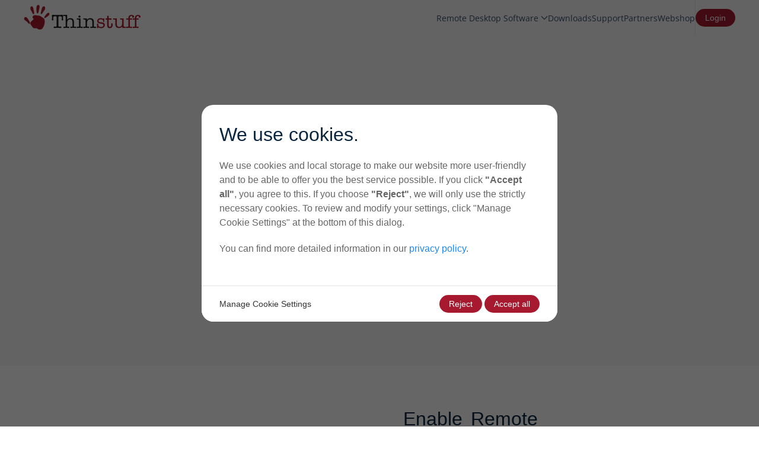

--- FILE ---
content_type: text/html; charset=UTF-8
request_url: https://thinstuff.com/products/rdh/
body_size: 9481
content:
<!DOCTYPE html><html lang="en">
<head>
  <title>TSX Scan | Thinstuff s.r.o.</title>  <meta name="keywords" content="thinstuff">
<meta name="description" content="abc">  <link href="&#x2F;favicon.ico" rel="shortcut&#x20;icon" type="image&#x2F;vnd.microsoft.icon">  <meta charset="utf-8" />
<meta name="viewport" content="width=device-width, initial-scale=1.0" />
<meta name="referrer" content="no-referrer-when-downgrade" />

<link rel="preload" href="/cms/css/normalize.css" as="style">
<link rel="preload" href="/cms/css/uikit.min.css" as="style">
<link rel="preload" href="/cms/css/cookieconsent.css" as="style">
<link rel="preload" href="/cms/css/ts.css" as="style">

<link rel="stylesheet" href="/cms/css/normalize.css"  />
<link rel="stylesheet" href="/cms/css/uikit.min.css"  />
<link rel="stylesheet" href="/cms/css/cookieconsent.css">
<link rel="stylesheet" href="/cms/css/ts.css">
<link rel="stylesheet" href="/cms/css/fonts.css">


<script src="/js/jquery-3.6.0.min.js"></script>
<script src="/js/site.js?v=0.5"></script>
<script src="/js/utils.js?v=0.1"></script>
<script defer src="/cms/js/uikit.min.js"></script>
<script defer src="/cms/js/uikit-icons.min.js"></script>
<link rel="preload" href="/cms/css/fonts.css" as="style">
<link rel="stylesheet" href="/cms/css/fonts.css">
<link rel="stylesheet" href="/cms/css/leaflet.css">
  <!-- seo -->
<!-- Standard SEO -->

<link rel="canonical" href="https://thinstuff.com/" />
<link rel="alternate" href="https://thinstuff.com/" hreflang="x-default" />
<meta name="geo.placename" content="Thinstuff" />
<link rel="sitemap" type="application/xml" title="Sitemap" href="/sitemap.xml" />

<!-- Dublin Core basic info -->
<meta name="dcterms.Identifier" content="https://thinstuff.com/" />
<meta name="dcterms.Format" content="text/html" />
<meta name="dcterms.Relation" content="Thinstuff" />
<meta name="dcterms.Language" content="en" />
<meta name="dcterms.Publisher" content="Thinstuff" />
<meta name="dcterms.Type" content="text/html" />
<meta name="dcterms.Coverage" content="https://thinstuff.com/" />
<meta name="dcterms.Rights" content="Copyright &copy;2024 Thinstuff s.r.o." />
<meta name="dcterms.Title" content="" />
<meta name="dcterms.Subject" content="" />
<meta name="dcterms.Contributor" content="Thinstuff" />
<meta name="dcterms.Date" content="2024-02-28" />
<meta name="dcterms.Description" content="" />

<!-- Facebook OpenGraph -->
<meta property="og:type" content="website" />
<meta property="og:locale" content="en_us" />
<meta property="og:url" content="https://thinstuff.com/" />
<meta property="og:title" content="| Thinstuff" />
<meta property="og:description" content="" />
<meta property="og:image" content="" />
<meta property="og:image:type" content="image/jpeg" />
<meta property="og:image:width" content="1200" />
<meta property="og:image:height" content="630" />
<meta property="og:site_name" content="Thinstuff" />


<!-- Identity -->

<script type="application/ld+json">
    {
        "@context": "http://schema.org",
        "@type": "Corporation",
        "name": "Thinstuff",
        "url": "https://thinstuff.com/",
        "location": {
            "@type": "Place",
            "name": "Thinstuff",
            "url": "https://thinstuff.com/"
        }
    }
</script>


<!-- WebSite -->

<script type="application/ld+json">
    {
        "@context": "http://schema.org",
        "@type": "WebSite",
        "name": "Thinstuff",
        "description": "",
        "url": "https://thinstuff.com/",
        "image": "",
        "copyrightHolder": {
            "@type": "Corporation",
            "name": "Thinstuff s.r.o.",
            "url": "https://thinstuff.com/",
            "location": {
                "@type": "Place",
                "name": "Thinstuff",
                "url": "https://thinstuff.com/"
            }
        },
        "author": {
            "@type": "Corporation",
            "name": "Thinstuff s.r.o.",
            "url": "https://thinstuff.com/",
            "location": {
                "@type": "Place",
                "name": "Thinstuff",
                "url": "https://thinstuff.com/"
            }
        },
        "creator": {
            "@type": "Organization"
        }
    }
</script>


<!-- Breadcrumbs -->

<script type="application/ld+json">
    {
        "@context": "http://schema.org",
        "@type": "BreadcrumbList",
        "itemListElement": [
            {
                "@type": "ListItem",
                "position": "1",
                "item": {
                    "@id": "https://thinstuff.com/",
                    "name": "Home"
                }
            }
        ]
    }
</script>
<!-- /seo -->
</head>
<body>
    



  <div uk-sticky class="uk-navbar-container uk-sticky">
    <div class="uk-container uk-container-expand">
      <nav class="uk-navbar-container uk-margin" uk-navbar="mode:click">

        <div class="uk-navbar-left">
          <ul class="uk-navbar-nav">
            <li><a class="uk-navbar-item uk-logo" href="/"><img src="/cms/images/thinstuff-logo.png" width="200" height="50" alt=""></a></li>
          </ul>
        </div>

        <div class="uk-navbar-right uk-hidden@m">
          <a class="uk-navbar-toggle" uk-navbar-toggle-icon uk-toggle="target: #offcanvas-nav-primary" href="#"></a>
        </div>

        <div class="uk-navbar-right uk-visible@m">
          <ul class="uk-navbar-nav">
            <li> <a href="#">Remote Desktop Software <span uk-navbar-parent-icon></span></a>
              <div class="uk-navbar-dropdown uk-navbar-dropdown-width-2">
                <div class="uk-navbar-dropdown-grid uk-child-width-1-2" uk-grid>
                  <div>
                    <ul class="uk-nav uk-navbar-dropdown-nav">
                      <li class="uk-nav-header">Multi-User</li>
                      <li><a href="/products/xpvs-server/">XP/VS Terminal Server</a></li>
                      <li class="uk-nav-header">Single-User</li>
                      <li><a href="/products/rdh/">RDH</a></li>
                    </ul>
                  </div>
                  <div>
                    <ul class="uk-nav uk-navbar-dropdown-nav">
                      <li class="uk-nav-header">VPN alternative</li>
                      <li><a href="/products/tsx-gateway/">TSX Gateway</a></li>
                      <li class="uk-nav-header">Add-ons</li>
                      <li><a href="/products/tsx-scan/">TSX Scan</a></li>
                    </ul>
                  </div>
                </div>
              </div>
            </li>
            <li><a href="/products/">Downloads</a></li>
            <li> <a href="/help/">Support</a></li>
            <li><a href="/partners">Partners</a> </li>
            <li><a href="/shop/">Webshop</a></li>

            <ul class="uk-navbar-nav uk-hidden">
                              <li >
                  <a href="#" class="" aria-expanded="false">Remote Desktop Software for Windows</a>
                  <div class="uk-navbar-dropdown uk-navbar-dropdown-width-1">
                    <ul class="uk-nav uk-navbar-dropdown-nav">
                                          </ul>
                  </div>
                </li>
                                <li >
                  <a href="#" class="" aria-expanded="false">Remote Desktop Software for Windows</a>
                  <div class="uk-navbar-dropdown uk-navbar-dropdown-width-1">
                    <ul class="uk-nav uk-navbar-dropdown-nav">
                                              <li ><a href="/news/index" >Best practices, success stories and updates</a></li>
                                            </ul>
                  </div>
                </li>
                                <li >
                  <a href="#" class="" aria-expanded="false">Remote Desktop Software for Windows</a>
                  <div class="uk-navbar-dropdown uk-navbar-dropdown-width-1">
                    <ul class="uk-nav uk-navbar-dropdown-nav">
                                              <li ><a href="/company/index" >About Thinstuff</a></li>
                                                <li ><a href="/company/news" >Best practices, success stories and updates</a></li>
                                                <li ><a href="/company/contact" >Contact us</a></li>
                                            </ul>
                  </div>
                </li>
                                <li >
                  <a href="#" class="" aria-expanded="false">Remote Desktop Software for Windows</a>
                  <div class="uk-navbar-dropdown uk-navbar-dropdown-width-1">
                    <ul class="uk-nav uk-navbar-dropdown-nav">
                                              <li ><a href="/products/index" >Downloads</a></li>
                                                <li ><a href="/products/tsx-gateway" >TSX Gateway</a></li>
                                                <li ><a href="/products/xpvs-server" >XP/VS Server</a></li>
                                                <li ><a href="/products/tsx-scan" >TSX Scan</a></li>
                                                <li ><a href="/products/rdh" >TSX Scan</a></li>
                                            </ul>
                  </div>
                </li>
                                <li >
                  <a href="#" class="" aria-expanded="false">Remote Desktop Software for Windows</a>
                  <div class="uk-navbar-dropdown uk-navbar-dropdown-width-1">
                    <ul class="uk-nav uk-navbar-dropdown-nav">
                                          </ul>
                  </div>
                </li>
                                <li >
                  <a href="#" class="" aria-expanded="false">Remote Desktop Software for Windows</a>
                  <div class="uk-navbar-dropdown uk-navbar-dropdown-width-1">
                    <ul class="uk-nav uk-navbar-dropdown-nav">
                                          </ul>
                  </div>
                </li>
                                <li >
                  <a href="#" class="" aria-expanded="false">Thinstuff Help Center</a>
                  <div class="uk-navbar-dropdown uk-navbar-dropdown-width-1">
                    <ul class="uk-nav uk-navbar-dropdown-nav">
                                          </ul>
                  </div>
                </li>
                                <li >
                  <a href="#" class="" aria-expanded="false">Official partners</a>
                  <div class="uk-navbar-dropdown uk-navbar-dropdown-width-1">
                    <ul class="uk-nav uk-navbar-dropdown-nav">
                                          </ul>
                  </div>
                </li>
                            </ul>


            <li><hr class="uk-divider-vertical nav-divider" ></li>
                          <div class="uk-navbar-item">
                <li><a class="uk-button uk-button-primary uk-button-small uk-light" href="/user/login">Login</a></li>
              </div>
            
            <div class="uk-navbar-item uk-visible@l uk-margin-remove">
              <li>  


</li>
            </div>

          </ul>
        </div>
      </nav>
    </div>
  </div>


  <div id="offcanvas-nav-primary" uk-offcanvas="overlay: true">
    <div class="uk-offcanvas-bar uk-flex uk-flex-column">
      <button class="uk-offcanvas-close" id="close" type="button" uk-close></button>
      <ul class="uk-nav uk-nav-primary uk-nav-center uk-margin-auto-vertical" uk-nav="multiple: true" id="offcanvas-nav">
        <li><a href="/">Home</a></li>
        <li><a href="/products/">Downloads</a></li>
        <li><a href="/products/xpvs-server/">XP/VS Server</a></li>
        <li><a href="/shop/">Webshop</a></li>
        <li><a href="/help/">Support</a></li>
        <li><a href="/news#news">Blog</a></li>
        <li class="uk-nav-divider"></li>

                  <a href="/user/login" class="uk-button uk-button-primary uk-button-small" id="offcanvas-button">Login</a>
          <li><a href="/user/signup" class="uk-button uk-button-muted uk-button-small"> Create account</a></li>
                <li class="uk-nav-divider"></li>
        <li>  


</li>
      </ul>


      <div class="uk-text-center"> <img src="/cms/images/shop/paypal.png" width="110px" height="64px" style="max-width:50%;"> <img src="/cms/images/shop/stripe.png" width="110px" height="64px" style="max-width:50%;"> </div> </div> </div>


          <!-- cookieconsent -->
<div id="modal-center" class="uk-flex-top" uk-modal >
    <div class="uk-modal-dialog uk-margin-auto-vertical">
        <div class="uk-modal-body">
            <h2 class="uk-modal-title">We use cookies.</h2>
		<p>
			We use cookies and local storage to make our website more user-friendly and to be able to offer you the best service possible. If you click <b>"Accept all"</b>, you agree to this.
			If you choose <b>"Reject"</b>, we will only use the strictly necessary cookies.
			To review and modify your settings, click "Manage Cookie Settings" at the bottom of this dialog.
                </p>
		<p>
			You can find more detailed information in our <a href="/en/privacy">privacy policy</a>.
		</p>
            <div id="result" class="uk-alert-primary">
            </div>
            <div id="advanced"  style="display:none" >
                <div class="uk-grid-small"uk-grid>
                    <div>
                        <div class="uk-grid-small uk-flex-middle" uk-grid>
                            <div class="uk-width-auto">
                                <form>
                                        <label class="switch ">
                                            <input id="cookie_checkbox_required" type="checkbox" class="not-allowed" checked disabled>
                                            <span class="slider slider-base round base"></span>
                                        </label>
                                </form>
                            </div>
                            <div class="uk-width-expand">
                                <h3>Basic functionality (required)</h3>
                                <p>We use cookies for the basic functionality of the website and our shop (login and the shopping cart). These cookies are required and cannot be disabled.</p>
                            </div>
                        </div>
                    </div>
                    <div class="uk-margin">
                        <div class="uk-grid-small uk-flex-middle" uk-grid>
                            <div class="uk-width-auto">
                                <form class="uk-form-stacked uk-width-1-2">
                                    <div class="uk-margin">
                                        <label class="switch ">
                                            <input id="analytics" type="checkbox" value="1">
                                            <span class="slider slider-base round base"></span>
                                        </label>
                                    </div>
                                </form>
                            </div>
                            <div class="uk-width-expand">
                                <h3>Analytics & Statistics</h3>
                                <p>We use cookies to make our website user-friendly and to analyze the use of our website. We do not transfer personally identifiable information.</p>
                            </div>
                        </div>
                    </div>
                    <div class="uk-margin">
                        <div class="uk-grid-small uk-flex-middle" uk-grid>
                            <div class="uk-width-auto">
                                <form class="uk-form-stacked uk-width-1-2">
                                    <div class="uk-margin">
                                        <label class="switch ">
                                            <input id="adwords" type="checkbox" value="1">
                                            <span class="slider slider-base round base"></span>
                                        </label>
                                    </div>
                                </form>
                            </div>
                            <div class="uk-width-expand">
                                <h3>Marketing & Advertising Performance</h3>
                                <p>We track if our ads are working, such as seeing if a website visit or purchase came from a specific campaign, and to measure how effective those ads were.</p>
                            </div>
                        </div>
                    </div>
                </div>
            </div>
        </div>
        <div class="uk-modal-footer">
            <div class="uk-child-width-1-2@m uk-flex uk-flex-middle" uk-grid>
                <div class="uk-text-left">
                    <a class="uk-button uk-button-text" id="manageCookieSettings" onclick="showAdvancedSettings()">Manage Cookie Settings</a>
                </div>
                <div class="uk-text-right">
                    <button class="uk-button uk-button-primary uk-button-small advanced" type="button" id="RejectCookies" onclick="rejectCookies()">Reject</button>
                    <button class="uk-button uk-button-primary uk-button-small advanced" type="button" id="AcceptCookies" onclick="acceptCookies()">Accept all</button>
                </div>
            </div>
        </div>
    </div>
</div>
<script>
    window.consentModeListeners = [];

    class cookieSettings {
        #consent = 0;
        analytics = 1;
        adwords = 1;
        analytics_changed = false;
        adwords_changed = false;

        getSettingVersion (){
            return 2;
        }

        load() {
            let content = getCookie("cookie_settings");
            if (!content) {
                return null;
            }
            let loadedSettings = JSON.parse(content);
            if (!loadedSettings) {
                return;
            }
            if (loadedSettings.version !== this.getSettingVersion()) {
                return;
            }
            for (const key of ['analytics', 'adwords']) {
                if (key in loadedSettings) {
                    this[key] = parseInt(loadedSettings[key]);
                } else {
                    return;
                }
            }
            this.#consent = 1;
        }

        constructor () {
            this.load();
        }

        setAnalytics(analytics) {
            const newValue = parseInt(analytics);
            if (this.hasConsent() && this.analytics !== newValue) {
               this.analytics_changed = true;
            }
            this.analytics = newValue;
        }

        setAdwords(adwords) {
            const newValue = parseInt(adwords);
            if (this.hasConsent() && this.adwords !== newValue) {
                this.adwords_changed = true;
            }
            this.adwords = newValue;
        }

        save() {
            let cookieSettings = JSON.stringify({version: this.getSettingVersion(), analytics: this.analytics, adwords: this.adwords});
            setCookie("cookie_settings", cookieSettings, 90);
            this.#consent = 1;
        }

        hasConsent() {
            return this.#consent;
        }

        adwordsEnabled() {
            return this.adwords === 1;
        }

        analyticsEnabled() {
            return this.analytics === 1;
        }

        analyticsAllowed() {
            return this.hasConsent() && this.analyticsEnabled();
        }

        adWordsAllowed() {
            return this.hasConsent() && this.adwordsEnabled();
        }
    }
    const settingsCookie = new cookieSettings();

    function showAdvancedSettings() {
        var x = document.getElementById("advanced");
        if (x.style.display === "none") {
            x.style.display = "block";
            $( "#manageCookieSettings" ).text( "Back" );
            $( "#AcceptCookies" ).text( "Save settings" );
            $( "#AcceptCookies" ).attr('onclick', 'setCookieSettings()');
            $( "#RejectCookies" ).hide();
            $( "#decline" ).show();

        } else {
            x.style.display = "none";
            $( "#manageCookieSettings" ).text( "Manage Cookie Settings" );
            $( "#AcceptCookies" ).text( "Accept all" );
            $( "#AcceptCookies" ).attr('onclick', 'acceptCookies()');
            $( "#RejectCookies" ).show();
            $( "#decline" ).hide();
        }
    }

    function saveCookieSettings(analytics, adwords) {
        settingsCookie.setAnalytics(analytics);
        settingsCookie.setAdwords(adwords);
        settingsCookie.save()
        var modal = UIkit.modal("#modal-center");
        modal.hide();
        triggerConsentListeners();
    }

    function rejectCookies() {
        saveCookieSettings(0, 0)
    }

    function acceptCookies() {
        saveCookieSettings(1, 1)
    }

    function setCookieSettings() {
        let analytics = 0;
        let adwords = 0;
        if ($('#analytics').is(':checked')){
           analytics = 1;
        }
        if ($('#adwords').is(':checked')){
            adwords = 1;
        }
        saveCookieSettings(analytics, adwords)
    }

    function showCookieSettings() {
        $('#analytics').prop('checked', settingsCookie.analyticsEnabled());
        $('#adwords').prop('checked', settingsCookie.adwordsEnabled());

        let modal = UIkit.modal("#modal-center");
        modal.show();
    }

    function triggerConsentListeners() {
        consentModeListeners.forEach((callback) => {
                callback(settingsCookie)
            }
        )
    }
    /* Display the cookie consent only if the user is visiting the page for the first time or has never
       accepted the cookie consent
       */
    $(function(){
        if (!settingsCookie.hasConsent()) {
            showCookieSettings();
        } else {
            triggerConsentListeners();
        }
    })
</script>

<!-- google integration -->
<script>
    /* default functions and values */
    gclid = '';
    window.dataLayer = window.dataLayer || [];
    function gtag(){ dataLayer.push(arguments); }

    // Set the default policy even if google tags grant loaded
    gtag('consent', 'default', {
        adwords_enabled: 'denied',
        analytics_enabled: 'denied',
        ad_user_data: 'denied',
        ad_personalization: 'denied',
        ad_storage: 'denied',
        analytics_storage: 'denied',
        personalization_storage: 'denied',
        functionality_storage: 'granted',
        security_storage: 'granted',
        wait_for_update: 500
    });


    /* gclid handling */
    function getParam(p) {
        const match = RegExp('[?&]' + p + '=([^&]*)').exec(window.location.search);
        return match && decodeURIComponent(match[1].replace(/\+/g, ' '));
    }

    function getExpiryRecord(value) {
        const expiryPeriod = 90 * 24 * 60 * 60 * 1000; // 90 day expiry in milliseconds

        const expiryDate = new Date().getTime() + expiryPeriod;
        return {
            value: value,
            expiryDate: expiryDate
        };
    }

    function addGclid() {
        const gclidParam = getParam('gclid');
        const gclidFormFields = ['gclid', 'gclid_field']; // all possible gclid form field ids here
        let gclidRecord = null;
        let currGclidFormField;

        let gclsrcParam = getParam('gclsrc');
        let isGclsrcValid = !gclsrcParam || gclsrcParam.indexOf('aw') !== -1;

        gclidFormFields.forEach(function (field) {
            if (document.getElementById(field)) {
                currGclidFormField = document.getElementById(field);
            }
        });

        if (gclidParam && isGclsrcValid) {
            gclidRecord = getExpiryRecord(gclidParam);
            localStorage.setItem('gclid', JSON.stringify(gclidRecord));
        }

        const gclid = gclidRecord || JSON.parse(localStorage.getItem('gclid'));
        const isGclidValid = gclid && new Date().getTime() < gclid.expiryDate;

        if (currGclidFormField && isGclidValid) {
            currGclidFormField.value = gclid.value;
        }
    }

    function useGclid(settings) {
        if (!settings.adWordsAllowed()) {
            return;
        }
        addGclid();
    }

    try {
        if (Array.isArray(window.consentModeListeners)) {
            window.consentModeListeners.push(function(settings){useGclid(settings); });
        }
    } catch (e) {
        // no-op
    }


</script>

<script>
    <!-- google tag manager loading and consent handling-->
    // Load GTM only once
    function loadTagManager() {
        dataLayer.push({'gtm.start': new Date().getTime(), 'event': 'gtm.js'});
        let gtmScript = document.createElement('script');
        gtmScript.async = true;
        gtmScript.src = 'https://www.googletagmanager.com/gtm.js?id=GTM-MG2QWB7B';
        let firstScript = document.getElementsByTagName('script')[0];
        firstScript.parentNode.insertBefore(gtmScript,firstScript);
    }

    function removePersistentData(cookiePrefixes, localStorageKeys = []) {
        deleteCookiesByPrefixes(cookiePrefixes, true);
        try {
            for (let j = 0; j < localStorageKeys.length; j++) {
                localStorage.removeItem(localStorageKeys[j]);
            }
        } catch (e) {
            // no-op
        }
    }

    function removeAdwordsData() {
        removePersistentData(['_gcl'], ['_gcl_ls', 'gclid'])
    }

    function removeAnalyticsData() {
        removePersistentData(['_ga'])
    }

    function updateConsentFromSettings(settings) {
        if (settings.adwords_changed && !settings.adwordsEnabled()) {
            removeAdwordsData();
            settings.adwords_changed = false;
        }
        if (settings.analytics_changed && !settings.analyticsEnabled()) {
            removeAnalyticsData();
            settings.analytics_changed = false;
        }
        try {
            const analyticsGranted =  settings.analyticsEnabled() ? 'granted' : 'denied';
            const adsGranted = settings.adwordsEnabled() ? 'granted' : 'denied';
            gtag('consent', 'update', {
                analytics_enabled: analyticsGranted,
                analytics_storage: analyticsGranted,
                adwords_enabled: adsGranted,
                ad_storage: adsGranted,
                ad_user_data: adsGranted,
            });
        } catch (e) {
        }
        if (settings.adWordsAllowed() || settings.analyticsAllowed()) {
            loadTagManager();
        }
    }

    try {
        if (Array.isArray(window.consentModeListeners)) {
            window.consentModeListeners.push(function(settings){updateConsentFromSettings(settings); });
        }
    } catch (e) {
    }
</script>
    <!-- /google tag manager loading and consent handling-->
<!-- /google integration -->
<!-- /cookieconsent -->
  <div class="uk-offcanvas-content">
    <div id="content" uk-height-viewport="expand: true; offset-bottom:true;">
      

<!-- latest -->

<div class="uk-section uk-section-muted uk-section-large uk-flex uk-flex-center uk-flex-middle uk-text-center" id="landing-bg">
  <div class="uk-width-1-1@m uk-width-1-1">
    <div class="uk-container">
      <div class="uk-child-width-1-1 uk-grid-medium uk-flex-inline uk-flex-center" id="latest" uk-grid>
          <div><a href="/products/rdh/" class="uk-link-reset"><h1>Remote Desktop Host</h1></a></div>
          <div class="uk-flex uk-flex-center">
          <p class="text--med uk-width-1-3@m uk-width-2-3@s uk-width-1-1 uk-width-1-1 uk-flex uk-flex-center">An affordable single-user Remote Desktop solution for Windows Home using the standard Remote Desktop Protocol (RDP).</p>
          </div>
                    <div class="uk-flex-inline uk-text-meta uk-flex-center uk-text-center">
          Version 1.0.970 • Windows • 14.09MB • <a target="_blank" href="https://thinstuff.com/en/documentation/rdh/1.0.970/changelog">&nbsp;Changelog</a>
          </div>
          <div class="uk-first-column uk-grid-margin">
          <a class="uk-button uk-button-secondary" href="javascript:DownloadAndRedirect('https://thinstuff.com/software/download/rdh/latest/windows/multi', '/products/rdh/enable-remote-desktop-windows-11-home/')">Download 14-day trial</a>
          <a href="/shop?selected_product=50" class="uk-button uk-button-primary uk-margin-small-left">Buy now</a>
          </div>
                </div>
    </div>
  </div>
</div>

<script>
$(document).ready(function () {
    infobar = `
    <a href="https://thinstuff.com/en/documentation/rdh/1.0.970/changelog" class="uk-link-reset" target="_blank">
        <h4 class="light">Release information:</h4>
    </a>
    <p>Remote Desktop Host version 1.0.970 was released May, 15 2025 - Please update to this latest version!</p>
    <a class="uk-button uk-button-default download" href="javascript:DownloadAndRedirect('https://thinstuff.com/software/download/rdh/latest/windows/multi', '/products/rdh/enable-remote-desktop-windows-11-home/')">Download latest version</a>
    `

    latest_size = ' •   14.09MB'
    download_link = `<a class="uk-button uk-button-primary" href="javascript:DownloadAndRedirect('https://thinstuff.com/software/download/rdh/latest/windows/multi', '/products/rdh/enable-remote-desktop-windows-11-home/')">Download 14-day trial</a>`
    $('#infobar').append(infobar);
    $('#latest_size').append(latest_size);
    $('#download_link').append(download_link);
})
</script>
<!-- /latest -->


<div class="uk-section" id="intro">
    <div class="uk-container">
        <div class=" uk-flex uk-flex-middle uk-grid-large uk-flex-center" uk-grid>
            <div class="uk-width-1-3@m uk-visible@m uk-width-1-1">
                <img data-src="/cms/images/hammock.png" width="" height="" alt="" uk-img>
            </div>
            <div class="uk-width-1-3@m uk-width-1-1">
                <h2><span class="highlight">Enable</span> Remote Desktop <br class="uk-visible@m">on Windows Home</h2>
                <p>Access your Windows PC remotely and enjoy all advanced protocol and device redirection features like audio, microphone, disk and printer redirection, media player video acceleration and RemoteFX.</p>
				<p>On Windows 11 Home the ability to enable Remote Desktop is not supported by default. You can effortlessly overcome this limitation with RDH.</p>
            </div>
            <div class="uk-width-1-1">
                <p class="uk-text-lead uk-margin-large">Do you need to access your files and apps remotely on Windows 11 Home? <br/>If so, simply install RDH to enable Remote Desktop.</p>
            </div>
            <div class="uk-width-1-3@m uk-width-1-1">
                <h2>Work from <span class="highlight">anywhere</span></h2>
                <p>Thinstuff Remote Desktop Host lets you access your device from another location using the Remote Desktop Protocol (RDP) to offer assistance or control a device without being physically present at the location.</p>
				<p>You can connect to your computer using any modern Remote Desktop app. Even mobile devices are supported.</p>
            </div>
            <div class="uk-width-1-3@m uk-width-1-1 uk-float-right">
                <img data-src="/cms/images/table.png" width="" height="" alt="" uk-img>
            </div>
        </div>
    </div>
</div>
<div class="uk-section uk-section-default " id="key-features">
    <div class="uk-container uk-text-center">
        <div class=" uk-grid-match uk-padding uk-flex uk-flex-center uk-flex-middle uk-text-center" style="border: 2px solid #f2f4f8; border-radius: 20px;"uk-grid>
            <div class="uk-flex uk-flex-center uk-text-center">
				<div class="uk-child-width-1-5@m uk-child-width-1-1 uk-flex uk-flex-center" uk-grid>
					<div>
						<img src="/cms/images/rdh/remote_access.png" width="64px" uk-img alt="">
						<p class="uk-text-meta">Enable remote access on your Windows Home PC</p>
					</div>
					<div>
						<img src="/cms/images/rdh/camera.png" width="64px" uk-img alt="">
						<p class="uk-text-meta">Enable Media Player Redirection, Audio Capture and RemoteFX on your Windows Home PC</p>
					</div>
					<div>
						<img src="/cms/images/rdh/time_limits.png" width="64px" uk-img alt="">
						<p  class="uk-text-meta">Easy configuration of sessions and time limits.</p>
					</div>
				</div>
			</div>
        </div>
    </div>
</div>

<div class="uk-section uk-section-primary uk-section-small">
    <div class="uk-container">

        <div class=" uk-flex uk-flex-middle uk-flex-around uk-text-center uk-flex-center" uk-grid>

            <div class="uk-width-2-3@m" id="infobar">



            </div>


        </div>
    </div>
</div>



<div class="uk-section uk-section-muted uk-section-large uk-hidden">
    <div class="uk-container">
        <h3 class="uk-text-bold">Pricing</h3>

        <div class="uk-grid uk-flex uk-flex-center" uk-grid>
            <div class="uk-width-1-4@m uk-visible@m">

                <img src="/cms/images/cover/product_case_rdh_personal.png" alt="">

            </div>
            <div class="uk-width-1-3@m">
                <div class="uk-card uk-card-default  uk-card-hover uk-flex uk-flex-column  uk-text-center std" >
                    <div class="uk-card-header">
                        <h4 class="uk-text-bold light">SINGLE-USER</h4>
                    </div>
                    <div class="uk-card-body uk-flex-1">
                        <div class="uk-flex uk-flex-middle uk-flex-center">
									<span style="font-size: 4rem; font-weight: 200; line-height: 1em" id="std-price">
										<span style="font-size: 0.5em"></span>11.90
									</span>
                        </div>

                        <p class="uk-text-meta">For private usage</p>

                        <ul class="uk-list uk-list-collapse">

                            <li>One-Time payment</li>
                            <li>30 days installation support</li>
                            <li>Enable RDP on Windows Home</li>

                        </ul>




                    </div>
                    <div class="uk-card-footer">
                        <div class="uk-margin-small">


                            <a href="/licensing/index.php?selected_product=50" class="uk-width-1-2 uk-button uk-button-primary">Buy now</a>
                        </div>

                    </div>
                </div>



            </div>

        </div>

        <div class="uk-text-center uk-text-small uk-text-muted uk-section uk-section-small">All displayed prices are shown without VAT.<br/>
            More information about orders, payment and VAT exception can be found <a href="/help/orders-payments/">here</a>.
        </div>

    </div>
</div>





<div class="uk-section uk-section-default uk-section-xlarge" id="resources">
    <div class="uk-container">

        <div class="uk-child-width-1-3@m uk-child-width-1-1  uk-grid-divider uk-flex uk-text-center uk-grid uk-grid-stack"
             uk-grid="">
            <div class="uk-first-column">
                <h3 class="uk-h3 uk-margin-remove-bottom">Windows<span class="uk-text-muted" id="latest_size">
</span></h3>
                <p class=" uk-preserve-color   uk-text-light ">


                    Download Remote Desktop Host <br class="uk-visisble@m">for Windows 10 or 11 Home  <br/>
                </p>
                <div id="download_link">
                </div>

            </div>


            <div class="uk-grid-margin">
                <h3 class="uk-h3 uk-margin-remove-bottom">Need help getting started?
                    <span class="uk-text-muted"></span></h3>
                <p class="uk-preserve-color   uk-text-light ">
                    In case you need help getting started with RDH, <br class="uk-visible@m">you can find a Quick-Start guide
                    below.
                </p>
                <a href="/products/rdh/enable-remote-desktop-windows-11-home/" class="uk-button uk-button-secondary">Quick-Start
                    guide</a>

            </div>

			<div class="uk-grid-margin">
                <h3 class="uk-h3">Screenshots
                    <span class="uk-text-muted"></span></h3>
					<div class="uk-child-width-1-3@m uk-flex uk-text-center uk-grid-small" uk-lightbox uk-grid="">
						<a class="uk-inline" href="/cms/images/rdh/1.png" data-caption="Easy configuration window to and overall status of RDH.">
							<img src="/cms/images/rdh/1.png" alt="">
						</a>
						<a class="uk-inline" href="/cms/images/rdh/2.png" data-caption="Simple management interface for sessions.">
							<img src="/cms/images/rdh/2.png" alt="">
						</a>
						<a class="uk-inline" href="/cms/images/rdh/3.png" data-caption="Preselect remote desktop users through an allow list.">
							<img src="/cms/images/rdh/3.png" alt="">
						</a>
						<a class="uk-inline" href="/cms/images/rdh/4.png" data-caption="Easy configuration of sessions.">
							<img src="/cms/images/rdh/4.png" alt="">
						</a>
						<a class="uk-inline" href="/cms/images/rdh/5.png" data-caption="Advanced configuration to reduce bandwidth consumption.">
							<img src="/cms/images/rdh/5.png" alt="">
						</a>
						<a class="uk-inline" href="/cms/images/rdh/6.png" data-caption="Specify session time limits.">
							<img src="/cms/images/rdh/6.png" alt="">
						</a>
					</div>
            </div>
        </div>
    </div>
</div>




<div class="uk-section uk-section-muted uk-hidden">
    <div class="uk-container">


        <div class="uk-flex uk-flex-center uk-flex-middle uk-flex-center uk-grid-small" uk-grid>

            <div class="uk-width-1-3@m">
                <div class="uk-card uk-card-muted uk-card-small uk-card-body">
                    <div class="uk-flex uk-flex-middle" uk-grid>

                        <div class="uk-width-expand">
                            <h2 ><span> Thinstuff recommends</span></h2>


                            <p>
                                Connect to XP/VS Terminal Server with <a href="https://thincast.com/goto/clntwb01" target="_blank">Thincast Remote Desktop Client</a> for Linux, macOS and Windows. </p>
                            <p>A free multi-platform Remote Desktop Client, developed by our partner company and  fully compatible with Thinstuff software. </p>

                            <p>It offers features like built-in support for redirecting webcams, remote apps, regular security updates and hardware-accelerated video decoding to extend the battery life of your device, ideal when working on the go.</p>

                            <p>
                                <a href="https://thincast.com/goto/clntwb01" target="_blank" class="uk-button uk-button-small uk-button-primary">Go to thincast.com</a>

                            </p>
                        </div>
                    </div>
                </div>

            </div>
            <div class="uk-width-1-3@m ">
                <div class="uk-position-relative uk-visible-toggle uk-light" tabindex="-1" uk-slideshow="min-height: 420; max-height: 600">

                    <ul class="uk-slideshow-items">
                        <li>
                            <img src="/cms/images/client/client_window.png" alt="" uk-contain>
                        </li>
                        <li>
                            <img src="/cms/images/client/webaccess_client.png" alt="" uk-contain>
                        </li>
                        <li>
                            <img src="/cms/images/client/hardware.png" alt="" uk-contain>
                        </li>
                    </ul>

                    <a class="uk-position-center-left uk-position-small uk-hidden-hover" href="#" uk-slidenav-previous uk-slideshow-item="previous"></a>
                    <a class="uk-position-center-right uk-position-small uk-hidden-hover" href="#" uk-slidenav-next uk-slideshow-item="next"></a>

                </div>
            </div>
        </div>


    </div>
</div>



<div class="uk-section uk-section-muted" id="recommends">
    <div class="uk-container">


        <div class="uk-flex uk-flex-center uk-flex-middle uk-flex-center uk-grid-small" uk-grid>

            <div class="uk-width-1-3@m">
                <div class="uk-card uk-card-muted uk-card-small uk-card-body">
                    <div class="uk-flex uk-flex-middle" uk-grid>

                        <div class="uk-width-expand">
                            <h2><span> Thinstuff recommends</span></h2>
							
								
							<p>Easily work with apps and desktops from any HTML5 web browser with <a href="https://thincast.com/goto/clntwb02" target="_blank">Thincast RD Web Client</a>, giving you instant access to your remote resources without installation of any app on client side.
		
							<p> Manage remote resources for your team and restrict access for specific users and groups through an simple interface. Developed by our partner company and fully compatible with Thinstuff software.</p>
                                                   
                            <p>
                                <a href="https://thincast.com/goto/clntwb02" target="_blank" class="uk-button uk-button-small uk-button-primary">Go to thincast.com</a>

                            </p>
                        </div>
                    </div>
                </div>

            </div>
            <div class="uk-width-1-3@m">
				<a href="https://thincast.com/goto/clntwb02" target="_blank" ><img src="/cms/images/tc_webclient.png"  alt="" class="uk-img"></a>
			</div>
			
            </div>
        </div>


    </div>
    </div>
    

<!-- breadcrumb -->



<!-- /breadcrumb -->





<div class="uk-section-small uk-section-muted">
    <div class="uk-container">

        <div class="uk-grid uk-text-center uk-text-left@m" uk-grid>

            <div class="uk-width-1-1">
                <p><a href="/"><img src="/cms/images/thinstuff-logo.png" width="120" height="30" alt=""></a></p>

            </div>
            <div class="uk-width-1-4@m">
                <h4>Remote Desktop Software</h4>
                <p>
                <ul class="uk-list">
                    <li class="uk-nav-header">For Professionals</li>
                    <li><a href="/products/xpvs-server/">XP/VS Server</a></li>
					<li><a href="/products/tsx-scan/">TSX Scan</a></li>
					<li><a href="/products/tsx-gateway/">TSX Gateway</a></li>

					<li class="uk-nav-header">For Home Usage</li>
					<li><a href="/products/rdh/">RDH</a></li>
					</ul
                </p>

            </div>
            <div class="uk-width-1-4@m">
                <h4>Resources</h4>
                <p>
                <ul class="uk-list">
				<li><a href="/products/">Downloads</a></li>
                <li><a href="/help/">Get support</a></li>
                <li><a href="/help/configuration/">Integration</a></li>
                <li><a href="https://faq.thinstuff.com" target="_blank">Search FAQs</a></li>
				</ul>

                </p>

            </div>
            <div class="uk-width-1-4@m">
                <h4>Company</h4>
                <p>
                <ul class="uk-list">

                <li>   <a href="/news/">Blog</a></li>

                    <li><a href="/company/contact">Contact</a></li>
                   <li> <a href="/company">About us</a></li>
                 <li>   <a href="/newsletter">Newsletter</a></li>
            </ul>

                    </p>

            </div>

            <div class="uk-width-1-4@m">
                <h4>Official partners</h4>
                <p>
                <ul class="uk-list">

                    <li>   <a href="/partners">Find a partner</a></li>

                    <li> <a href="/partners#mapid">Show on map</a></li>
                </ul>

                </p>

            </div>




            <div class="uk-width-1-1 uk-flex uk-text-light uk-flex-middle" uk-grid>






            <div class="uk-width-1-4@m uk-text-center uk-text-left@m">
                © 2005 - 2026 Thinstuff s.r.o.
            </div>
        <div class="uk-width-expand uk-width-1-1 uk-text-center">
           <a href="javascript:showCookieSettings()">Cookie settings</a> <span class="uk-visible@m"> | </span><br class="uk-hidden@m"> <a href="/en/imprint/">Imprint</a> | <a href="/en/privacy/">Privacy</a>  | <a href="/en/terms">Terms and Conditions</a>
        </div>
            <div class="uk-width-1-4@m uk-text-right@m uk-text-center">


                <img src="/cms/images/shop/paypal.png" width="110px" height="64px" style="max-width:100%;">


                <img src="/cms/images/shop/stripe.png" width="110px" height="64px" style="max-width:100%;">

            </div>




            </div>
    </div>

    </div>
</div>
  </div>
</body>
</html>


--- FILE ---
content_type: text/css
request_url: https://thinstuff.com/cms/css/cookieconsent.css
body_size: 1047
content:
.modal {
    display: none; /* Hidden by default */
    position: fixed; /* Stay in place */
    z-index: 1010; /* Sit on top */
    left: 0;
    top: 0;
    width: 100%; /* Full width */
    height: 100%; /* Full height */
    overflow-y: scroll; /* Enable scroll if needed */
    background-color: rgb(0,0,0); /* Fallback color */
    background-color: rgba(0,0,0,0.4); /* Black w/ opacity */
    font-family: "Verdana", Arial, Helvetica, sans-serif;
    font-size: 14px;
}
/* Modal Content */
.modal-content {
    width: 400px;
    border-radius: 20px;
    overflow-y: hidden;
    margin: 70px auto;
    background-color: #fff;
    padding: 25px;
    opacity: 1;
    /*overflow-y: initial !important; */
}


/* Smartphones (portrait and landscape) ----------- */
@media only screen
and (min-device-width : 320px)
and (max-device-width : 480px) {
    .modal-content {width:300px;}
}

body.modal-open {
    position: fixed !important;
    overflow-y:  hidden;
    width: 100%;
}

.ccs-action-container {
    display: flex;
    margin-top: 20px;
}

.one {
    text-align: left;
    align-self: flex-end;
    flex: 1;
    color: #c0022b;
    vertical-align: middle;
    height: 38px;
    line-height: 38px;

}

.checkbox {
    align-self: flex-start;
    flex: 1;
}

.two {
    margin:20px;
}

h2.ccs-title {
    text-align: center;
    font-size: 20px;
    clear: left;
    font-family: "Verdana", Arial, Helvetica, sans-serif;
    margin-bottom: 10px;
    padding: 0;
    color: #c0022b;
}

.ccs-heading {
    font-size: 14px;
    clear: left;
    color: #c0022b;
    font-family: "Verdana", Arial, Helvetica, sans-serif;
    padding: 0;
    font-weight: bold;
}



/* General button style */
.btn {
    margin: 0;
    border: none;
    overflow: visible;
    font: inherit;
    color: inherit;
    text-transform: none;
    -webkit-appearance: none;
    border-radius: 0;
    display: inline-block;
    box-sizing: border-box;
    padding: 0 30px;
    vertical-align: middle;
    font-size: .875rem;
    line-height: 38px;
    text-align: center;
    text-decoration: none;
    transition: .1s ease-in-out;
    transition-property: color,background-color,border-color;
    background-color:#A6192E;
    color: white !important;
    border-radius: 5rem !important;
    text-transform: none;
    cursor:pointer;

}

.btn:after {
    content: '';
    position: absolute;
    z-index: -1;
    -webkit-transition: all 0.3s;
    -moz-transition: all 0.3s;
    transition: all 0.3s;
}

/* Pseudo elements for icons */
.btn:before {
    speak: none;
    font-style: normal;
    font-weight: normal;
    font-variant: normal;
    text-transform: none;
    position: absolute;
    height: 100%;
    left: 0;
    top: 10px;
    line-height: 3;
    font-size: 140%;
    width: 60px;
}

.btn:hover {
    background: #c0022b;
}

.btn:active {
    background: #c0022b;
    top: 2px;
}


--- FILE ---
content_type: text/css
request_url: https://thinstuff.com/cms/css/ts.css
body_size: 3893
content:
.uk-container {max-width:1280px!important; }

.icon-nav {
display: inline-block;
cursor: pointer;
}

.uk-navbar-item, .uk-navbar-nav>li>a, .uk-navbar-toggle  {min-height:60px;}
.uk-navbar-nav>li>a { text-transform:none;font-family: 'Open Sans', sans-serif; color:#3D5170!important;
}

.uk-navbar-nav>li>a:hover { text-transform:none;font-family: 'Open Sans', sans-serif; color:#0a2540!important;
}

.uk-navbar-nav>li>.uk-active {color: rgba(	166, 25, 46,0.7); color: rgba(	166, 25, 46,1);
}

.uk-navbar-nav>li.uk-active {}
.border-strip { line-height: 0.8; margin-bottom: 30px; position: relative; } .border-strip:after { content: ""; height: 2px; width: 35px; background: #A6192E; position: absolute; left: 0; top: 100%; margin-top: 10px; } h2.border-strip { font-size: 16px; text-transform: uppercase; font-weight: 600; line-height: 1.3; } h2.border-strip:after { width: 20px; height: 1px; }
h1.border-strip { font-size: 20px; font-family: 'muli-regular', 'Open Sans', Helvetica, sans-serif; font-weight: 600; text-transform: uppercase; color: #5a616a; margin-bottom: 50px; clear: both; text-align: left; line-height: 1.3; }
@media only screen and (max-width: 767px)
{
	h1.border-strip { margin-bottom: 50px; }

}

h1.border-strip:after { width: 75px; margin-top: 20px; }

@media only screen and (max-width: 767px) { h1.border-strip:after { width: 40px; margin-top: 15px; } }



.uk-section-primary, .uk-tile-primary, .uk-card-primary { background-color: #A6192E;}

.uk-button-primary, .uk-card-primary {background-color: #A6192E;}

.button-white {

		background-color: white;
		border:none;
		color: #A6192E !important;


}

.button-white:hover {

    color: #3b5166 !important;

}

.nav-divider {height:60px; margin-top: 0px; margin-bottom:0px;}


.download:hover {color:white !important;}

.tag.alt {
    margin-bottom: 15px;
    padding-top: 4px;
    padding-bottom: 4px;
    font-size: 12px;
    font-weight: 300;
}

.tag {
    display: inline-block;
    padding: 3px 25px;
    border-radius: 25px;
    background-color: #A6192E;
    color: #fff;

}

.uk-link, a:hover {

    color: #3b5166 !important;

}

.uk-input:focus, .uk-select:focus, .uk-textarea:focus {
    outline: 0;
    background-color: #fff;
    color: #666;
    border-color: #A6192E;
}

.newsletter-input {
    outline: 0;
    background-color: #fff;
    color: #666;
    border-color: #A6192E;
}

.bar1,
.bar2,
.bar3 {
width: 26px;
height: 1.5px;
background-color: #A6192E;
margin: 5px 0;
transition: 0.4s;
}
.icon-nav:hover .bar1,
.icon-nav:hover .bar2,
.icon-nav:hover .bar3 {
background-color: #000;
}
.change .bar1 {
-webkit-transform: rotate(-45deg) translate(-5px, 4px);
transform: rotate(-45deg) translate(-5px, 4px);
}
.change .bar2 {
opacity: 0;
}
.change .bar3 {
-webkit-transform: rotate(45deg) translate(-5px, 4px);
transform: rotate(45deg) translate(-5px, -4px);
}
#logo:hover span svg {
fill: white;
}
#navigation {
z-index: 1005;
}
.section-nav > span::after {
content: "";
width: 1.5em;
height: 1.5em;
float: right;
background-image: url("data:image/svg+xml;charset=UTF-8,%3Csvg%20width%3D%2220%22%20height%3D%2220%22%20viewBox%3D%220%200%2020%2020%22%20xmlns%3D%22http%3A%2F%2Fwww.w3.org%2F2000%2Fsvg%22%3E%0D%0A%20%20%20%20%3Cpolyline%20fill%3D%22none%22%20stroke%3D%22%23fff%22%20stroke-width%3D%221.03%22%20points%3D%2216%207%2010%2013%204%207%22%20%2F%3E%0D%0A%3C%2Fsvg%3E");
background-repeat: no-repeat;
background-position: 50% 50%;
}
.section-nav.uk-open > span::after {
background-image: url("data:image/svg+xml;charset=UTF-8,%3Csvg%20width%3D%2220%22%20height%3D%2220%22%20viewBox%3D%220%200%2020%2020%22%20xmlns%3D%22http%3A%2F%2Fwww.w3.org%2F2000%2Fsvg%22%3E%0D%0A%20%20%20%20%3Cpolyline%20fill%3D%22none%22%20stroke%3D%22%2300B9F1%22%20stroke-width%3D%221.03%22%20points%3D%224%2013%2010%207%2016%2013%22%20%2F%3E%0D%0A%3C%2Fsvg%3E");
}



textarea,
input.text,
input[type="text"],
input[type="button"],
input[type="submit"],
.input-checkbox {
-webkit-appearance: none;
border-radius: 0;

}

input[type="submit"] {cursor:pointer !important;}

.subnav {
background: #262626 !important;
-webkit-box-shadow: 0 0 4px 0 rgba(0, 0, 0, 0.3) !important;
-moz-box-shadow: 0 0 4px 0 rgba(0, 0, 0, 0.3) !important;
box-shadow: 0 0 4px 0 rgba(0, 0, 0, 0.3) !important;
}
subnav_title {
color: #00B9F1;
}



.uk-subnav > a:hover {

    border-radius: 1rem !important;
}



.uk-subnav-pill>*>:first-child {
    padding: 8px 12px;
    background: 0 0;
    color:#0a2540 ;
}

.uk-breadcrumb>:nth-child(n+2):not(.uk-first-column)::before {
  content: "/";
  display: inline-block;
  margin: 0 10px;
  color: #999;}

.category {cursor:pointer;}

.uk-card, .uk-modal-dialog { -webkit-border-radius: 20px !important;
-moz-border-radius: 20px !important;
border-radius: 20px !important;}


.uk-nav-sub > .uk-active > a {color:#A6192E;}

.tm-section-texture {

background-image: -webkit-gradient(linear, left bottom, right top, from(#084A75), color-stop(#83AFE1), color-stop(#FF716B), to(#C10A27));
background-image: -webkit-linear-gradient(left bottom, #084A75, #83AFE1, #FF716B, #C10A27);
background-image: -o-linear-gradient(left bottom, #084A75, #83AFE1, #FF716B, #C10A27);
background-image: linear-gradient(to right top, #084A75, #D9F3FF, #83AFE1, #C10A27);

}


.uk-label, .uk-badge {

    padding: 0 10px;
    background: #A6192E !important;
    font-size: .875rem;
    color: #fff;
    vertical-align: middle;
    white-space: nowrap;
    border-radius: 10px;
    text-transform: none !important;
}

.uk-badge-ok {
    background: #006A2F !important;
}

.uk-navbar-dropdown-width-2:not(.uk-drop-stack) {
    margin-top: 45px;
    border-top: 1px solid #A6192E !important;
}

#user-menu {  margin-top: 45px;
    border-top: 1px solid #A6192E !important;}


    .texture-main {
        background: linear-gradient(to left top, #222222, #3D3F43) 0 0 no-repeat;
}

@media only screen and (max-width: 600px) {
    .texture {
        background: linear-gradient(to left top, #222222, #3D3F43) 0 0 no-repeat;
   }

}


.texture {
background: url(/cms/images/section-background.svg) 50% 1vh no-repeat, linear-gradient(to left top, #222222, #3D3F43) 0 0 no-repeat;
}

.white{color:white !important;}




.sidebar {position: fixed !important; position:fixed;left:0;top:0;}


 .uk-button{border-radius: 30px !important;text-transform: none;}

 .uk-button-group  > .uk-button {border-radius:  30px 0px 0px 30px !important;  border-right: 0.5px solid white !important}
.more2 {border-radius:  0px 30px 30px 0px !important; border-left: 0.5px solid white !important }

 .uk-button-default{color:black;}
 .uk-button-default:hover{}
.uk-button-secondary{background-color:#0a2540;}

.uk-button-secondary:hover{background-color: #3b5166;color:white!important;

}
.uk-button-primary {color:white;}
 .uk-button-primary:hover{background-color:#574240; color:white!important;}

.rounded {border-radius: 2rem; border: 2px solid #A6192E;}
.round-top {border-top-left-radius: 1rem; border-top-right-radius: 1rem;}
.login {opacity:0.8;}
.lite {border-radius: 1rem;  }
.lite > .uk-card-header {border-top-right-radius: 1rem; border-top-left-radius: 1rem; background-color: #5DB6D6; }
.std {border-radius: 1rem; }
.std > .uk-card-header {border-top-right-radius: 1rem; border-top-left-radius: 1rem;background-color: #00506C}
.pro {border-radius: 1rem;}
.pro > .uk-card-header {border-top-right-radius: 1rem; border-top-left-radius: 1rem;background-color: #A6192E;
;}

.uk-list-primary>::before {
    color: #A6192E!important;
}


#search-input {}

.highlight {
    padding-right: 5px;
    padding-left: 5px;
    background-image: url("/cms/images/highlight.png");
    background-position: 50% 100%;
    background-size: 100% 12%;
    background-repeat: no-repeat;
}

.clickable {
    height: 100%;
    width: 100%;
    left: 0;
    top: 0;
    position: absolute;
    z-index: 1;
}


#mapid { height: 600px; }

h1, h2, h3, h4, h5 {
  color:  #0a2540 !important;

}


h1 {
    color: #0a2540 !important;
    font-size: 1.875em !important;
    line-height: 1.2 !important;
    font-weight: 500 !important;
}

/*
.uk-text-lead {
line-height: 1.5em;
font-weight: 400;
text-align: center;
}*/

.text--med {
    color: #0a2540;
    font-size: 16px;
    line-height: 1.5em;
    font-weight: 400;
}
.news-item {
vertical-align: top;
padding: 20px 0;
border-top: 1px solid #000;
border-bottom: 1px solid #000;
margin: 0;
display: block;
width: 100%;
opacity: 1;
cursor: default;
}

 .date {
    display: block;
    font-family: text_regular,Arial,sans-serif;
    font-weight: 400;
    font-style: normal;
    font-size: 16px;
    font-size: 1rem;
    line-height: 1.5;
    color: #000;
}

	 .more
	 {
	 font-family: text_bold,Arial,sans-serif;
	font-weight: 400;
	font-style: normal;
	font-size: 18px;
	font-size: 1.125rem;
	line-height: 1.55556;
	     color:#000 !important;
	    cursor:pointer;
	 }


.light {color:white !important;}

.uk-offcanvas-bar {


    position: absolute;
    top: 0;
    bottom: 0;
    left: -320px;
    box-sizing: border-box;
    width: 320px;
    padding: 20px 20px;
    background: #f8f8f8;
    color:black!important;
    overflow-y: auto;}

#offcanvas-nav >li>a { color:#0a2540;}

#offcanvas-button{background-color: #A6192E;color:white;}
#close{color:#A6192E!important;}

.uk-card-default .uk-card-header { border:none!important; }

  .uk-nav-header {  text-transform: none !important;}

  .uk-tab>.uk-active>a {
    color: #333;
    border-color: #A6192E;
}

.uk-nav-primary .uk-nav-sub a { color: #333 !important; }

.uk-tab>*>a {
    text-transform: none !important;
}

.uk-text-primary, .uk-text-danger {
    color: #A6192E !important;
}


.uk-checkbox {height: 32px;
    width: 32px;
	    margin-top: 0px;}

			@media only screen and (max-width: 767px) {

				.uk-checkbox {height: 16px;
				    width: 16px;
					    margin-top: 0px;}
}


.uk-checkbox:checked { background-color: #A6192E !important;}

.uk-checkbox:focus, .uk-radio:focus {
  border-color: #A6192E !important; }

.hand, .logo {

display: block;
width: 48px;
height: 48px;
background: url('/cms/images/hand.svg');
background-repeat: no-repeat;
background-size: 48px 48px;
}


.highlight {
    padding-right: 5px;
    padding-left: 5px;
    background-image: url("/cms/images/highlight.png");
    background-position: 50% 100%;
    background-size: 100% 12%;
    background-repeat: no-repeat;
}


@media only screen and (max-width: 767px) {
	#auth {
        border-radius: 0px !important;
				box-shadow: 0 0px 0px rgba(0, 0, 0, .00) !important;
				margin: 0px auto;
				width: 95%;

   }

	 #auth-container {background-color:white !important;

top: auto !important;
left: auto !important;
bottom: 0px !important;
transform: initial !important;
position: revert !important;

}
}

/*  #auth-container {background-color:#f8f8f8 !important; } */





	.uk-table th { font-weight: normal !important; font-size: 0.8em !important; line-height: 1.2em !important;  text-transform: none !important;}

	.uk-table th *> a { vertical-align: center !important;}


	.subnav *>a {    text-transform: none !important;
	}

	.uk-text-success {color:#006A2F !important;}


.uk-modal-footer {border-bottom-left-radius: 20px !important; border-bottom-right-radius: 20px !important;}


[class*=uk-navbar-dropdown-bottom] {
    margin-top: 0px;
    border-top: 1px solid #A6192E !important;
}


.auk-subnav > .uk-active > a {
    background-color: #A6192E !important;
    color: #fff;
    border-radius: 1rem !important;
}


.uk-badge{border-color: #555555 !important; font-size:10px; cursor:pointer; background: none; color:black;}


        .tag {
          cursor:pointer;
          display: inline-block;
          max-width: 150px;
          height: 28px;
          line-height: 28px;
          padding: 0 1em;
          background-color: #fff;
          border: 1px solid #aaa;
          border-radius: 3px;
          white-space: nowrap;
          text-overflow: ellipsis;
          overflow: hidden;
          color: #333;
          font-size: 13px;
          text-decoration: none;
          -webkit-transition: .2s;
          transition: .2s;

        }

        .tag:hover {
          background-color: #A6192E;
          border: 1px solid #897170;

          text-decoration: none;
          color: white !important;

        }

        .tag-active {background: #A6192E; color: white;}

				.button {
  -webkit-border-radius: 3px;
  -moz-border-radius: 3px;
  border-radius: 3px;
	font-size:12px;
	margin-top:5px;
  background-image: -webkit-gradient(linear, left bottom, left top, color-stop(0.16, rgb(207, 207, 207)), color-stop(0.79, rgb(252, 252, 252)));
  background-image: -moz-linear-gradient(center bottom, rgb(207, 207, 207) 16%, rgb(252, 252, 252) 79%);
  background-image: linear-gradient(to top, rgb(207, 207, 207) 16%, rgb(252, 252, 252) 79%);
  padding: 2px;
  border: 0.5px solid #000;
  color: black;
  text-decoration: none;
	cursor:pointer;
}

.button:active {
            transform: scale(1);
            /* Scaling button to 0.98 to its original size */
            box-shadow: 3px 2px 5px 2px rgba(0, 0, 0, 0.2);
            /* Lowering the shadow */
        }

.cms-markdown-container {
    box-sizing: content-box;
    max-width: 1280px !important;
    margin-left: auto;
    margin-right: auto;
    padding-left: 15px;
    padding-right: 15px;
	margin-top: 15px; 
	margin-bottom: 15px;
}

@media (min-width: 640px) {
    .cms-markdown-container {
        padding-left:30px;
        padding-right: 30px
    }
}

@media (min-width: 960px) {
    .cms-markdown-container {
        padding-left:40px;
        padding-right: 40px
    }
}


.uk-table-striped tbody tr:nth-of-type(2n):last-child {border-bottom: none !important; }


#payment_selector>div {
    cursor: pointer
}

#payment_selector>.uk-active>.choice {
    border: 1px solid #ababab;
    background-color: #fff;
    outline: 1px solid #A6192E
}

#payment_selector>.uk-active>.choice:hover {
    border: 1px solid #ababab;
    background-color: #fff;
    outline: 1px solid #A6192E
}

#payment_selector>div>.choice:hover {
    border: 1px solid silver;
    background: #eff1f4
}

.choice {
	-webkit-border-radius: 20px !important;
    -moz-border-radius: 20px !important;
    border-radius: 20px !important;
    border: 1px solid #d6d6d6;
    position: relative;
    box-sizing: border-box;
}

.payment_options>li:focus {
    outline-style: hidden;
}

.payment_options {
    outline-style: hidden;
}

.uk-subnav-pill>.uk-active>a {
    background-color: #A6192E;
    color: #fff;
	border-radius: 30px !important;
}

.uk-subnav-pill>*>a:active, .uk-subnav-pill>*>a:hover, .uk-subnav-pill>*>a { border-radius: 30px !important;}

.uk-subnav-pill>.uk-active>a:hover {
    
    background-color: #574240;
    color: white !important;
}



--- FILE ---
content_type: text/css
request_url: https://thinstuff.com/cms/css/fonts.css
body_size: 353
content:
	 /* Open Sans */
	 @font-face {
            font-family: 'Open Sans';
            font-style: normal;
            font-weight: 400;
            font-display: swap;
            src: url('/fonts/open-sans-v27-latin-regular.eot'); /* IE9 Compat Modes */
            src: local(''),
            url('/fonts/open-sans-v27-latin-regular.eot?#iefix') format('embedded-opentype'), /* IE6-IE8 */
            url('/fonts/open-sans-v27-latin-regular.woff2') format('woff2'), /* Super Modern Browsers */
            url('/fonts/open-sans-v27-latin-regular.woff') format('woff'), /* Modern Browsers */
            url('/fonts/open-sans-v27-latin-regular.ttf') format('truetype'), /* Safari, Android, iOS */
            url('/fonts/open-sans-v27-latin-regular.svg#OpenSans') format('svg'); /* Legacy iOS */
   }

h1, h2, h3, h4, h5 {
  color:  #0a2540 !important;

}



--- FILE ---
content_type: text/javascript
request_url: https://thinstuff.com/js/site.js?v=0.5
body_size: 3506
content:
function toggleMenuIcon(x) {
    "use strict";
    x.classList.toggle("change");
}

function ProductDownload(DownloadURL, ProductKey) {
    ProductKey = (typeof ProductKey !== 'undefined') ? ProductKey : null;
    let RedirectPauseSeconds = 1;
    location.href = DownloadURL;

    /*let RedirectURL = new URL(DownloadURL);
    RedirectURL.searchParams.append('redirect', 'true');
    if (ProductKey) {
        RedirectURL.searchParams.append('product',  ProductKey);
    }*/

    let RedirectURL = DownloadURL + '?redirect=true';
    if (ProductKey) {
        RedirectURL = RedirectURL + '&product=' + ProductKey;
    }

    setTimeout("DoTheRedirect('" + RedirectURL + "')", parseInt(RedirectPauseSeconds * 1000));
}

function DownloadAndRedirect(DownloadURL, RedirectURL) {
    "use strict";
    let RedirectPauseSeconds = 1;
    location.href = DownloadURL;
    setTimeout("DoTheRedirect('" + RedirectURL + "')", parseInt(RedirectPauseSeconds * 1000));
}

function DoTheRedirect(url) {
    "use strict";
    window.location = url;
}

function setCookie(name, content, expiryDays, toplevel = false) {
    expiryDays = (typeof expiryDays !== 'undefined') ? expiryDays : 90;
    let d = new Date(); // jshint ignore:line
    d.setTime(d.getTime() + (expiryDays * 24 * 60 * 60 * 1000));
    let expires = "expires=" + d.toUTCString();
   let cookie = name + '=' + encodeURI(content) + ";" + expires + ";path=/;";
    if (toplevel) {
        cookie += "domain=" + getTopLevelDomain() + ";";
    }
    document.cookie = cookie;
}

function getCookie(name) {
    "use strict";

    // Escape regexp special characters
    name = name.replace(/([.*+?^=!:${}()|[\]\/\\])/g, '\\$1');

    let regex = new RegExp('(?:^|;)\\s?' + name + '=(.*?)(?:;|$)', 'i'),
        match = document.cookie.match(regex);

    return match && decodeURI(match[1]);
}

function isIPAddress(hostname) {
    // IPv4 pattern
    const ipv4Pattern = /^(\d{1,3}\.){3}\d{1,3}$/;
    // IPv6 pattern (simplified)
    const ipv6Pattern = /^([0-9a-fA-F]{0,4}:){2,7}[0-9a-fA-F]{0,4}$/;

    return ipv4Pattern.test(hostname) || ipv6Pattern.test(hostname);
}

// Usage
if (isIPAddress(window.location.hostname)) {
    // It's an IP address
}
function deleteCookie(name, toplevel = false) {
    setCookie(name, '', -1, toplevel);
}

function getTopLevelDomain() {
    "use strict";
    const hostname = window.location.hostname;
    if (isIPAddress(hostname)) {
        return "";
    }
    return '.'+window.location.hostname.split('.').slice(-2).join('.');
}

function deleteCookiesByPrefixes(prefixes, toplevel = false) {
    try {
        const cookies = document.cookie ? document.cookie.split('; ') : [];
        for (let i = 0; i < cookies.length; i++) {
            const [name] = cookies[i].split('=');
            if (!name) continue;
            for (let j = 0; j < prefixes.length; j++) {
                const prefix = prefixes[j];
                if (prefix && name.indexOf(prefix) === 0) {
                    deleteCookie(name, toplevel);
                    break;
                }
            }
        }
    } catch (e) {
        // no-op
    }
}

function detectOS() {
    var os = "windows";
    if (navigator.platform.indexOf("Mac") != -1) {
        os = "osx";
    } else if (navigator.platform.indexOf("Linux") != -1) {
        os = "linux";
    }
    return os;
}

/* polyfills */
if (!Array.from) {
    Array.from = (function () {
        var toStr = Object.prototype.toString;
        var isCallable = function (fn) {
            return typeof fn === 'function' || toStr.call(fn) === '[object Function]';
        };
        var toInteger = function (value) {
            var number = Number(value);
            if (isNaN(number)) {
                return 0;
            }
            if (number === 0 || !isFinite(number)) {
                return number;
            }
            return (number > 0 ? 1 : -1) * Math.floor(Math.abs(number));
        };
        var maxSafeInteger = Math.pow(2, 53) - 1;
        var toLength = function (value) {
            var len = toInteger(value);
            return Math.min(Math.max(len, 0), maxSafeInteger);
        };

        // The length property of the from method is 1.
        return function from(arrayLike/*, mapFn, thisArg */) {
            // 1. Let C be the this value.
            var C = this;

            // 2. Let items be ToObject(arrayLike).
            var items = Object(arrayLike);

            // 3. ReturnIfAbrupt(items).
            if (arrayLike == null) {
                throw new TypeError("Array.from requires an array-like object - not null or undefined");
            }

            // 4. If mapfn is undefined, then let mapping be false.
            var mapFn = arguments.length > 1 ? arguments[1] : void undefined;
            var T;
            if (typeof mapFn !== 'undefined') {
                // 5. else
                // 5. a If IsCallable(mapfn) is false, throw a TypeError exception.
                if (!isCallable(mapFn)) {
                    throw new TypeError('Array.from: when provided, the second argument must be a function');
                }

                // 5. b. If thisArg was supplied, let T be thisArg; else let T be undefined.
                if (arguments.length > 2) {
                    T = arguments[2];
                }
            }

            // 10. Let lenValue be Get(items, "length").
            // 11. Let len be ToLength(lenValue).
            var len = toLength(items.length);

            // 13. If IsConstructor(C) is true, then
            // 13. a. Let A be the result of calling the [[Construct]] internal method of C with an argument list containing the single item len.
            // 14. a. Else, Let A be ArrayCreate(len).
            var A = isCallable(C) ? Object(new C(len)) : new Array(len);

            // 16. Let k be 0.
            var k = 0;
            // 17. Repeat, while k < len… (also steps a - h)
            var kValue;
            while (k < len) {
                kValue = items[k];
                if (mapFn) {
                    A[k] = typeof T === 'undefined' ? mapFn(kValue, k) : mapFn.call(T, kValue, k);
                } else {
                    A[k] = kValue;
                }
                k += 1;
            }
            // 18. Let putStatus be Put(A, "length", len, true).
            A.length = len;
            // 20. Return A.
            return A;
        };
    }());
}

if (!String.prototype.includes) {
    String.prototype.includes = function (search, start) {
        'use strict';

        if (search instanceof RegExp) {
            throw TypeError('first argument must not be a RegExp');
        }
        if (start === undefined) {
            start = 0;
        }
        return this.indexOf(search, start) !== -1;
    };
}

if (!Object.entries) {
    Object.entries = function (obj) {
        var ownProps = Object.keys(obj),
            i = ownProps.length,
            resArray = new Array(i); // preallocate the Array
        while (i--)
            resArray[i] = [ownProps[i], obj[ownProps[i]]];

        return resArray;
    };
}

(function (arr) {
    arr.forEach(function (item) {
        if (item.hasOwnProperty('append')) {
            return;
        }
        Object.defineProperty(item, 'append', {
            configurable: true,
            enumerable: true,
            writable: true,
            value: function append() {
                var argArr = Array.prototype.slice.call(arguments),
                    docFrag = document.createDocumentFragment();

                argArr.forEach(function (argItem) {
                    var isNode = argItem instanceof Node;
                    docFrag.appendChild(isNode ? argItem : document.createTextNode(String(argItem)));
                });

                this.appendChild(docFrag);
            }
        });
    });
})([Element.prototype, Document.prototype, DocumentFragment.prototype]);

/* polyfill end */

function SetSoftwareDetails(tag, software, productKey) {
    var mainLink;
    var os = detectOS();

    if (os in software) {
        mainLink = software[os];
    } else {
        mainLink = software[Object.keys(software)[0]];
    }
    var download = mainLink.downloads[0];

    var platform = Array.from(document.querySelectorAll('.download-platform-' + tag));
    platform.forEach(function (element) {
        if (download.arch) {
            element.innerHTML = mainLink.platformName + ' (' + download.arch + ')';
        } else {
            element.innerHTML = mainLink.platformName;
        }
    });

    var filesize = Array.from(document.querySelectorAll('.download-filesize-' + tag));
    filesize.forEach(function (element) {
        if (download.download.includes('documentation')) {
            element.innerHTML = '-';
        } else {
            element.innerHTML = download.filesize;
        }
    });

    var download_url = Array.from(document.querySelectorAll('.download-button-url-' + tag));
    download_url.forEach(function (element) {
        if (download.download.includes('documentation')) {
            element.href = download.download;
        } else {
            element.href = 'javascript:ProductDownload("' + download.download + '", "' + productKey + '")';
        }
    });

    var download_list = Array.from(document.querySelectorAll('.download-button-list-' + tag));
    download_list.forEach(function (element) {
        for (var entry in software) {
            platform = software[entry];
            platform['downloads'].forEach(function (arch) {
                var li = document.createElement("li");
                var a = document.createElement("a");
                if (arch.download.includes('documentation')) {
                    a.href = arch.download;
                } else {
                    a.href = 'javascript:ProductDownload("' + arch.download + '", "' + productKey + '")';
                }
                a.text = platform.platformName;
                if (arch.arch) {
                    a.text += ' (' + arch.arch + ')';
                }
                li.append(a);
                element.append(li);
            });
        }
    });
}

$(window).on('load', function () {
    $('body').on('focus', '.commentform', function () {
        const $this = $(this);
        $this.data('before', $this.val());
    }).on('blur', '.commentform', function () {
        const $this = $(this);
        if ($this.data('before') !== $this.val()) {
            $this.data('before', $this.val());
            // $this.trigger('change');
        }
    }).on('change', '.commentform', function () {
        $.ajax({
            type: 'post',
            url: $(this).closest("form").find('[name="update-url"]').val(),
            data: $(this).closest("form").serialize(),
            success: function () {},
            error: function (xhr) {
                if (xhr.responseJSON.message === undefined) {
                    alert(xhr.statusText);
                } else {
                    alert(xhr.responseJSON.message);
                }
            }
        });
    });
});

function addUpgrade(to, from) {
    $.ajax({
        url: '/shop/cart/add/' + to + '-' + from + '/1',
        success: success
    });
}
function success(result) {
    window.location.href = "/shop/cart";
}

--- FILE ---
content_type: text/javascript
request_url: https://thinstuff.com/js/utils.js?v=0.1
body_size: 514
content:
function ajaxCommand(url, additionalData = {}, success_callback = null, fail_callback = null) {
    const formData = new FormData();
    for (let key in additionalData) {
        if (Array.isArray(additionalData[key])) {
            additionalData[key].forEach((element) => formData.append(key+'[]', element))
        } else {
            formData.append(key, additionalData[key]);
        }
    }
    $.ajax({
        url: url,
        method: "POST",
        data: formData,
        cache: false,
        processData: false,
        contentType: false,
        success: function (data) {
            if (success_callback) {
                return success_callback(data);
            }
            if (data.status != 0) {
                alert(data.message);
            } else {
                if (data.message) {
                    alert(data.message);
                }
                if (data.url) {
                    window.location.replace(data.url);
                } else {
                    location.reload();
                }
            }
        },
        error: function (xhr, ajaxOptions, thrownError) {
            data = xhr.responseJSON
            if (fail_callback) {
                return fail_callback(data);
            }
            alert(data.message);
        }
    })
}

function uiconfirm(dialog, url) {
    UIkit.modal.confirm(dialog).then(function() {
        window.location.href = url;
    }, function() {
    });
}